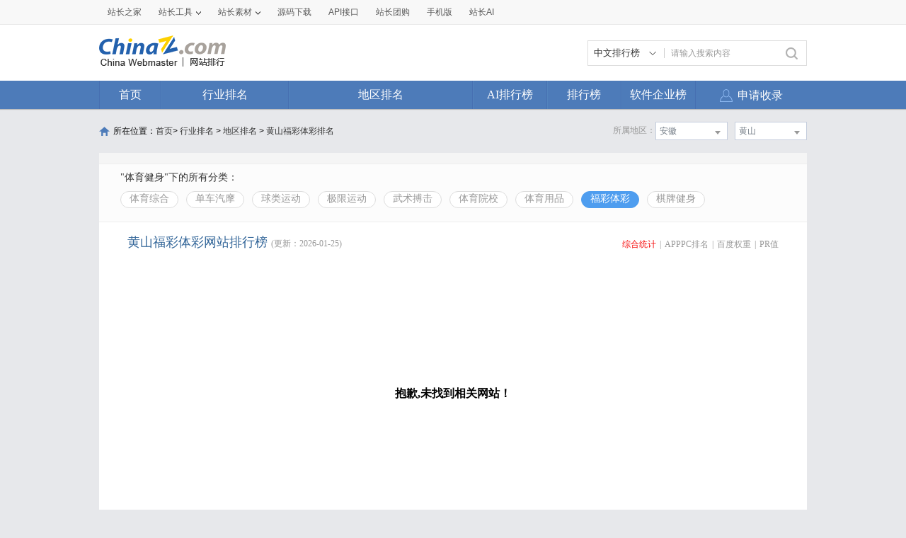

--- FILE ---
content_type: text/html; charset=utf-8
request_url: https://top.chinaz.com/hydq/tiyu_fucai/AnHui_HuangShan.html
body_size: 7491
content:

<!DOCTYPE html>
<html>
<head>
    <meta http-equiv="Content-Type" content="text/html; charset=utf-8">
    <title>黄山福彩体彩网站 - 黄山福彩体彩网站排名 - 网站排行榜</title>
    <meta name="keywords" content="黄山福彩体彩网站排名,黄山福彩体彩网站排行榜,黄山福彩体彩网站大全,黄山福彩体彩中文网站排名" />
    <meta name="description" content="黄山福彩体彩网站排名,根据网站的综合值按照不同的黄山福彩体彩网站进行筛选排名结果,通过筛选黄山福彩体彩网站可以看到每个黄山福彩体彩网站里面的网站排名优质的网站是哪些" />
    <link rel="stylesheet" type="text/css" href="https://top.chinaz.com/css/base.css">
    <script src="https://top.chinaz.com/js/jquery.min.js" type="text/jscript" language="javascript"></script>
    <script src="https://top.chinaz.com/js/jq-public.js" type="text/jscript" language="javascript"></script>
    <script src="https://top.chinaz.com/js/toppage.js?rd=20250610" type="text/jscript" language="javascript"></script>
    <script src="https://top.chinaz.com/js/layer/layer.js" type="text/jscript" language="javascript"></script>
    <script src="https://top.chinaz.com/js/device.min.js" type="text/jscript" language="javascript"></script>
    <script src="https://top.chinaz.com/js/Moblie.js" type="text/jscript" language="javascript"></script>

    <script class="CLASS42bc4e2f_b826_11e9_9ed0_18dbf2568723" src="https://a2put.chinaz.com/propagate.js"></script>
       <link rel="alternate" media="only screen and(max-width: 640px)" href="https://mtop.chinaz.com/hydq/tiyu_fucai/AnHui_HuangShan.html">
    

    <link rel="shortcut icon" type="image/x-ico" href="https://img.chinaz.com/2020/img/favicon.ico" />
    <script type="text/javascript" language="javascript">
        $(function () {
            var r = Math.ceil(Math.random() * 20);
            var s = Math.ceil(Math.random() * 20);
            $("#MVaneHead_01 > a").each(function (i) {
                if (i == r || s == i) {
                    $(this).addClass("spec");
                }
            });
        });
        function ReloadRandom() {
            var guid = $("randomLink").attr("val");
            $.post("/json/IndexHandler.ashx?rd=" + Math.random(), { action: "random", guid: guid }, function (msg) {
                $("#randomList").html(msg.str);
                $("#randomLink").attr("val", msg.guid)
            }, "json");
        }
    </script>
</head>

<body id="content">


	<div class="advertBox backfix" id="toolLeftImg">
        <script>propagate('s1693353963620413', getCurrentScript())</script>
    </div>
    <div class="TopPageHeadWrap">
        <div class="toolBar">
            <div class="TPmain">
                <!--topNav Star -->
                <div class="topNav clearfix">
                    <ul class="navList fl clearfix">
                        <li><div class="one"><a href="https://www.chinaz.com">站长之家</a></div></li>

                        <li>
                            <div class="one"><a href="https://tool.chinaz.com" target="_blank">站长工具<i class="icon"></i></a></div>
                            <div class="two">
                                <a href="https://apppc.chinaz.com/index.php" target="_blank">APPPC排名查询</a>
                                <a href="https://rank.chinaz.com" target="_blank">百度权重查询</a>
                                <a href="https://seo.chinaz.com" target="_blank">SEO概况查询</a>
                                <a href="https://link.chinaz.com" target="_blank">友情链接查询</a>
                                <a href="https://whois.chinaz.com" target="_blank">Whois信息查询</a>
                            </div>
                        </li>

                        <li>
                            <div class="one"><a href="https://sc.chinaz.com" target="_blank">站长素材<i class="icon"></i></a></div>
                            <div class="two">
                                <a href="https://font.chinaz.com/" target="_blank">字体下载</a>
                                <a href="https://sc.chinaz.com/jianli/" target="_blank">简历模板</a>
                                <a href="https://sc.chinaz.com/tupian/" target="_blank">高清图片</a>
                                <a href="https://sc.chinaz.com/shiliang/" target="_blank">矢量素材</a>
                                <a href="https://sc.chinaz.com/ppt/" target="_blank">PPT模板</a>
                                <a href="https://sc.chinaz.com/psd/" target="_blank">PSD素材</a>
                            </div>
                        </li>
                        <li><div class="one"><a href="https://down.chinaz.com" target="_blank">源码下载</a></div></li>
                        <li><div class="one"><a href="https://api.chinaz.com/ApiDetails/Top" target="_blank">API接口</a></div></li>
                        <li><div class="one"><a href="https://tuan.chinaz.com/" target="_blank">站长团购</a></div></li>
                        <li>
                            <a class="Tnone" target="_blank" href="https://mtop.chinaz.com/"><span>手机版</span></a>
                            <p class="Tntwo two"><img src="https://top.chinaz.com/images/phone.jpg" width="200" height="200"></p>
                        </li>
                        <li>
                            <div class="one"><a  target="_blank" href="https://ai.chinaz.com/"><span>站长AI</span></a></div>
</li>
                        <!--<li><div class="one"><a href="https://space.chinaz.com" target="_blank">站长专栏</a></div></li>-->
                        <!--<li class="watch"><div class="one"><a href="https://weibo.com/chinaz" target="_blank"><i class="icon"></i>关注我们</a></div></li>-->
                    </ul>
                    <div class="navUser fr" id="chinaz_topbar">
             
                    </div>
                </div>
                <!--topNav End -->
            </div>
        </div>
        <div class="ToplogoWrap clearfix">
            <div class="TPmain">
                <h1 class="Toplogo"><a href=""><img src="https://top.chinaz.com/images/top-logo.png"></a></h1>
                <div class="TopSearch">
                    <div class="select">
                        <div class="current">
                            <input type="hidden" id="seaTypeId" value="1">
                            <span>中文排行榜</span>
                            <i></i>
                        </div>
                        <div class="list">
                            <div class="box">
                                <div class="item" data-value="1">中文排行榜</div>
                                <div class="item" data-value="2">软件企业榜</div>
                                <div class="item" data-value="3">软件产品榜</div>
                            </div>
                        </div>
                    </div>
                    <input type="text" lang="请输入搜索内容" id="txtKeyWord" onblur="BlurKey()" onfocus="FucusKey()" class="Rtxt" value="请输入搜索内容" />
                    <input id="btnSearch" type="button" onclick="javascript:SearchKey();" class="Rbtn" />
                </div>
                <div class="fr mr25" style=" text-align:right; width:468px; ">
                    <!--<a href="https://tool.chinaz.com/ppb/ppbs11" target="_blank"><img src="https://stats.chinaz.com/tools_img/ppb468.gif" /></a>-->
                    <script>propagate('1333761443824144385', getCurrentScript());</script>
                </div>
            </div>
        </div>
        <!--ToolNavbar-begin-->
        <div style="overflow: hidden;" class="TopNav-showWrap" id="Navbar">
            <div class="TopNav-layout">
                <div class="TopNav-menu line">
                    <div class="TopNav-content container">
                        <div class="TopNav-Centbox">
                            <div class="TopNav-MenuItem TopNav-MenuItem-index">
                                <a class="menu-title $.current1" href="https://top.chinaz.com/">首页</a><div class="MenuItemCent" style=" padding-left:0;"><ul class="MenuItem-SubList"> <li class="SubItem-wp"><a class="TNMI-SubItem" href="https://top.chinaz.com/all/">网站总排名</a></li></ul></div>
                            </div>
                            <div class="TopNav-MenuItem TopNav-MenuItemThree">
                                <a class="menu-title" href="https://top.chinaz.com/hangye/">行业排名</a><div class="MenuItemCent leftbor"><ul class="MenuItem-SubList"> <li class="SubItem-wp"><a class="TNMI-SubItem" href="https://top.chinaz.com/hangye/index_shenghuo.html">生活服务</a></li> <li class="SubItem-wp"><a class="TNMI-SubItem" href="https://top.chinaz.com/hangye/index_zonghe.html">综合其他</a></li> <li class="SubItem-wp"><a class="TNMI-SubItem" href="https://top.chinaz.com/hangye/index_yule.html">休闲娱乐</a></li> <li class="SubItem-wp"><a class="TNMI-SubItem" href="https://top.chinaz.com/hangye/index_jiaoyu.html">教育文化</a></li> <li class="SubItem-wp"><a class="TNMI-SubItem" href="https://top.chinaz.com/hangye/index_qiye.html">行业企业</a></li> <li class="SubItem-wp"><a class="TNMI-SubItem" href="https://top.chinaz.com/hangye/index_wangluo.html">网络科技</a></li> <li class="SubItem-wp"><a class="TNMI-SubItem" href="https://top.chinaz.com/hangye/index_gov.html">政府组织</a></li> <li class="SubItem-wp"><a class="TNMI-SubItem" href="https://top.chinaz.com/hangye/index_shopping.html">购物网站</a></li> <li class="SubItem-wp"><a class="TNMI-SubItem" href="https://top.chinaz.com/hangye/index_news.html">新闻媒体</a></li> <li class="SubItem-wp"><a class="TNMI-SubItem" href="https://top.chinaz.com/hangye/index_jiaotonglvyou.html">交通旅游</a></li> <li class="SubItem-wp"><a class="TNMI-SubItem" href="https://top.chinaz.com/hangye/index_yiliao.html">医疗健康</a></li> <li class="SubItem-wp"><a class="TNMI-SubItem" href="https://top.chinaz.com/hangye/index_tiyu.html">体育健身</a></li></ul></div>
                            </div>
                            <div class="TopNav-MenuItem TopNav-MenuItemtwo">
                                <a class="menu-title" href="https://top.chinaz.com/diqu/">地区排名</a><div class="MenuItemCent"><ul class="MenuItem-SubList"><li class="SubItem-wp"><a class="TNMI-SubItem" href="https://top.chinaz.com/diqu/index_BeiJing.html">北京</a></li><li class="SubItem-wp"><a class="TNMI-SubItem" href="https://top.chinaz.com/diqu/index_ShangHai.html">上海</a></li><li class="SubItem-wp"><a class="TNMI-SubItem" href="https://top.chinaz.com/diqu/index_TianJin.html">天津</a></li><li class="SubItem-wp"><a class="TNMI-SubItem" href="https://top.chinaz.com/diqu/index_ZhongQing.html">重庆</a></li><li class="SubItem-wp"><a class="TNMI-SubItem" href="https://top.chinaz.com/diqu/index_HeiLongJiang.html">黑龙江</a></li><li class="SubItem-wp"><a class="TNMI-SubItem" href="https://top.chinaz.com/diqu/index_JiLin.html">吉林</a></li><li class="SubItem-wp"><a class="TNMI-SubItem" href="https://top.chinaz.com/diqu/index_LiaoNing.html">辽宁</a></li><li class="SubItem-wp"><a class="TNMI-SubItem" href="https://top.chinaz.com/diqu/index_NeiMengGu.html">内蒙古</a></li><li class="SubItem-wp"><a class="TNMI-SubItem" href="https://top.chinaz.com/diqu/index_HeBei.html">河北</a></li><li class="SubItem-wp"><a class="TNMI-SubItem" href="https://top.chinaz.com/diqu/index_ShanXi.html">山西</a></li><li class="SubItem-wp"><a class="TNMI-SubItem" href="https://top.chinaz.com/diqu/index_ShaanXi.html">陕西</a></li><li class="SubItem-wp"><a class="TNMI-SubItem" href="https://top.chinaz.com/diqu/index_ShanDong.html">山东</a></li><li class="SubItem-wp"><a class="TNMI-SubItem" href="https://top.chinaz.com/diqu/index_XinJiang.html">新疆</a></li><li class="SubItem-wp"><a class="TNMI-SubItem" href="https://top.chinaz.com/diqu/index_XiCang.html">西藏</a></li><li class="SubItem-wp"><a class="TNMI-SubItem" href="https://top.chinaz.com/diqu/index_QingHai.html">青海</a></li><li class="SubItem-wp"><a class="TNMI-SubItem" href="https://top.chinaz.com/diqu/index_GanSu.html">甘肃</a></li><li class="SubItem-wp"><a class="TNMI-SubItem" href="https://top.chinaz.com/diqu/index_NingXia.html">宁夏</a></li><li class="SubItem-wp"><a class="TNMI-SubItem" href="https://top.chinaz.com/diqu/index_HeNan.html">河南</a></li><li class="SubItem-wp"><a class="TNMI-SubItem" href="https://top.chinaz.com/diqu/index_JiangSu.html">江苏</a></li><li class="SubItem-wp"><a class="TNMI-SubItem" href="https://top.chinaz.com/diqu/index_HuBei.html">湖北</a></li><li class="SubItem-wp"><a class="TNMI-SubItem" href="https://top.chinaz.com/diqu/index_ZheJiang.html">浙江</a></li><li class="SubItem-wp"><a class="TNMI-SubItem" href="https://top.chinaz.com/diqu/index_AnHui.html">安徽</a></li><li class="SubItem-wp"><a class="TNMI-SubItem" href="https://top.chinaz.com/diqu/index_FuJian.html">福建</a></li><li class="SubItem-wp"><a class="TNMI-SubItem" href="https://top.chinaz.com/diqu/index_JiangXi.html">江西</a></li><li class="SubItem-wp"><a class="TNMI-SubItem" href="https://top.chinaz.com/diqu/index_HuNan.html">湖南</a></li><li class="SubItem-wp"><a class="TNMI-SubItem" href="https://top.chinaz.com/diqu/index_GuiZhou.html">贵州</a></li><li class="SubItem-wp"><a class="TNMI-SubItem" href="https://top.chinaz.com/diqu/index_SiChuan.html">四川</a></li><li class="SubItem-wp"><a class="TNMI-SubItem" href="https://top.chinaz.com/diqu/index_GuangDong.html">广东</a></li><li class="SubItem-wp"><a class="TNMI-SubItem" href="https://top.chinaz.com/diqu/index_YunNan.html">云南</a></li><li class="SubItem-wp"><a class="TNMI-SubItem" href="https://top.chinaz.com/diqu/index_GuangXi.html">广西</a></li><li class="SubItem-wp"><a class="TNMI-SubItem" href="https://top.chinaz.com/diqu/index_HaiNan.html">海南</a></li><li class="SubItem-wp"><a class="TNMI-SubItem" href="https://top.chinaz.com/diqu/index_XiangGang.html">香港</a></li><li class="SubItem-wp"><a class="TNMI-SubItem" href="https://top.chinaz.com/diqu/index_AoMen.html">澳门</a></li><li class="SubItem-wp"><a class="TNMI-SubItem" href="https://top.chinaz.com/diqu/index_TaiWan.html">台湾</a></li><li class="SubItem-wp"><a class="TNMI-SubItem" href="https://top.chinaz.com/diqu/index_HaiWai.html">海外</a></li></ul></div>
                            </div>
								<div class="TopNav-MenuItem TopNav-MenuItemOne">
                                <a class="menu-title" href="https://top.chinaz.com/alltop/">AI排行榜</a>
                                <div class="MenuItemCent" style=" padding-left:0;">
                                    <ul class="MenuItem-SubList">
                                        <li class="SubItem-wp"><a class="TNMI-SubItem" href="https://app.aibase.com/zh/best-ai-tools">全球排行榜</a></li>
                                        <li class="SubItem-wp"><a class="TNMI-SubItem" href="https://app.aibase.com/zh/tools">AI工具导航</a></li>
                                        <li class="SubItem-wp"><a class="TNMI-SubItem" href="https://news.aibase.com/zh">AI资讯</a></li>
                                        <li class="SubItem-wp"><a class="TNMI-SubItem" href="https://model.aibase.com/zh/llm">AI模型库</a></li>
                                        <li class="SubItem-wp"><a class="TNMI-SubItem" href="https://mcp.aibase.com/zh/ranking">MCP排行榜</a></li>
                                        <li class="SubItem-wp"><a class="TNMI-SubItem" href="https://model.aibase.com/zh/arena">大模型竞技场</a></li>
                                        <li class="SubItem-wp"><a class="TNMI-SubItem" href="https://model.aibase.com/zh/calculator">模型费用计算器</a></li>
                                    </ul>
                                </div>
                            </div>
                            <div class="TopNav-MenuItem TopNav-MenuItemOne">
                                <a class="menu-title" href="https://top.chinaz.com/alltop/">排行榜</a>
                                <div class="MenuItemCent" style=" padding-left:0;">
                                    <ul class="MenuItem-SubList">
                                        <li class="SubItem-wp"><a class="TNMI-SubItem" href="https://top.chinaz.com/diqutop/">地区排行榜</a></li>
                                        <li class="SubItem-wp"><a class="TNMI-SubItem" href="https://top.chinaz.com/hangyetop/">行业排行榜</a></li>
                                        <li class="SubItem-wp"><a class="TNMI-SubItem" href="https://top.chinaz.com/waptop/">移动排行榜</a></li>
                                        <li class="SubItem-wp"><a class="TNMI-SubItem" href="https://top.chinaz.com/gongsi/">公司排行榜</a></li>
                                        <li class="SubItem-wp"><a class="TNMI-SubItem" href="https://alexa.chinaz.com/Global/">全球排行榜</a></li>
                                    </ul>
                                </div>
                            </div>
						
                            <div class="TopNav-MenuItem TopNav-MenuItemFour">
                                <a class="menu-title" href="https://top.chinaz.com/qiye/">软件企业榜</a>
                                <div class="MenuItemCent" style=" padding-left:0;">
                                    <ul class="MenuItem-SubList">
                                        <li class="SubItem-wp"><a class="TNMI-SubItem" href="https://top.chinaz.com/qiye/">软件企业榜</a></li>
                                        <li class="SubItem-wp"><a class="TNMI-SubItem" href="https://top.chinaz.com/qiye/cp.html">软件产品榜</a></li>
                                    </ul>
                                </div>
                            </div>
                            <div class="menu-right-section rightnav fr">
                                <ul class="menu-right-list">
                                    <li class="menu-right-list-item user-center">
                                        <a href="https://topuser.chinaz.com/shoulu.aspx" class="menu-right-list-link">
                                            <span class="item-icon"></span>
                                            <span class="item-name">申请收录</span>
                                        </a>
                                    </li>
                                </ul>
                            </div>
                        </div>
                    </div>
                </div>
            </div>
        </div> <!--ToolNavbar-end-->
    </div>
    <div class="gotop hide" id="gotop">
        <a class="cz-weixin" style=" display:none;" href="javascript:;"></a>
        <a class="feedback" onclick="window.open('https://wpa.qq.com/msgrd?v=3&uin=3051514&site=qq&menu=yes', '_blank', 'height=544, width=644,toolbar=no,scrollbars=no,menubar=no,status=no');return false;" target="_blank"></a> <a class="go" href="javascript:;"></a>
    </div>
    <!--TopPageHeadWrap-begin-->
    <div class="Wrapper TopIndexCentWrap pt10">
        <link rel="stylesheet" type="text/css" href="https://top.chinaz.com/css/AreaList.css">
<!--TopPlaceWrap-begin-->
<div class="TopPlaceWrap clearfix">
    <p class="TopPlace-left"><span class="ico-plhome"></span>所在位置：<a href="https://top.chinaz.com/index.html">首页</a>&gt; <a href="https://top.chinaz.com/hangye/">行业排名</a> &gt; <a href="https://top.chinaz.com/diqu/">地区排名</a>  > <a href="/hydq/tiyu_fucai/AnHui_HuangShan.html">黄山福彩体彩排名</a></p>
    <div class="TopPlace-right">
            <div class="MainCate-choese ToolChoese">
                <div class="MainCateW-choese SearChoeseWrap">
                    <div class="MainCateW-cont SearChoese">黄山</div>
                    <span class="MCicon-drop-down"></span><ul class="MainCateC-down SearChoese-show" style="display: none;"></ul>
                    <ul class="MainCateC-down SearChoese-show" style="display: none;">
                        <li><a href="https://top.chinaz.com/hydq/tiyu_fucai/AnHui.html" val="">全部类型</a></li>
                            <li><a href="https://top.chinaz.com/hydq/tiyu_fucai/AnHui_HeFei.html" val="">合肥</a></li>
                            <li><a href="https://top.chinaz.com/hydq/tiyu_fucai/AnHui_BangBu.html" val="">蚌埠</a></li>
                            <li><a href="https://top.chinaz.com/hydq/tiyu_fucai/AnHui_WuHu.html" val="">芜湖</a></li>
                            <li><a href="https://top.chinaz.com/hydq/tiyu_fucai/AnHui_HuaiNan.html" val="">淮南</a></li>
                            <li><a href="https://top.chinaz.com/hydq/tiyu_fucai/AnHui_MaAnShan.html" val="">马鞍山</a></li>
                            <li><a href="https://top.chinaz.com/hydq/tiyu_fucai/AnHui_AnQing.html" val="">安庆</a></li>
                            <li><a href="https://top.chinaz.com/hydq/tiyu_fucai/AnHui_SuZhou.html" val="">宿州</a></li>
                            <li><a href="https://top.chinaz.com/hydq/tiyu_fucai/AnHui_FuYang.html" val="">阜阳</a></li>
                            <li><a href="https://top.chinaz.com/hydq/tiyu_fucai/AnHui_BoZhou.html" val="">亳州</a></li>
                            <li><a href="https://top.chinaz.com/hydq/tiyu_fucai/AnHui_HuangShan.html" val="">黄山</a></li>
                            <li><a href="https://top.chinaz.com/hydq/tiyu_fucai/AnHui_ChuZhou.html" val="">滁州</a></li>
                            <li><a href="https://top.chinaz.com/hydq/tiyu_fucai/AnHui_HuaiBei.html" val="">淮北</a></li>
                            <li><a href="https://top.chinaz.com/hydq/tiyu_fucai/AnHui_TongLing.html" val="">铜陵</a></li>
                            <li><a href="https://top.chinaz.com/hydq/tiyu_fucai/AnHui_XuanCheng.html" val="">宣城</a></li>
                            <li><a href="https://top.chinaz.com/hydq/tiyu_fucai/AnHui_LiuAn.html" val="">六安</a></li>
                            <li><a href="https://top.chinaz.com/hydq/tiyu_fucai/AnHui_ChaoHu.html" val="">巢湖</a></li>
                            <li><a href="https://top.chinaz.com/hydq/tiyu_fucai/AnHui_ChiZhou.html" val="">池州</a></li>
                    </ul>
                </div>
            </div>
            <div class="MainCate-choese ToolChoese mr10">
                <div class="MainCateW-choese SearChoeseWrap">
                    <div class="MainCateW-cont SearChoese">安徽</div>
                    <span class="MCicon-drop-down"></span>
                    <ul class="MainCateC-down SearChoese-show" style="display: none;">
                        <li><a href="https://top.chinaz.com/hangye/index_tiyu_fucai.html" val="">全部类型</a></li>
                            <li><a href="https://top.chinaz.com/hydq/tiyu_fucai/BeiJing.html" val="">北京</a></li>
                            <li><a href="https://top.chinaz.com/hydq/tiyu_fucai/GuangDong.html" val="">广东</a></li>
                            <li><a href="https://top.chinaz.com/hydq/tiyu_fucai/ShangHai.html" val="">上海</a></li>
                            <li><a href="https://top.chinaz.com/hydq/tiyu_fucai/JiangSu.html" val="">江苏</a></li>
                            <li><a href="https://top.chinaz.com/hydq/tiyu_fucai/ZheJiang.html" val="">浙江</a></li>
                            <li><a href="https://top.chinaz.com/hydq/tiyu_fucai/ShanDong.html" val="">山东</a></li>
                            <li><a href="https://top.chinaz.com/hydq/tiyu_fucai/FuJian.html" val="">福建</a></li>
                            <li><a href="https://top.chinaz.com/hydq/tiyu_fucai/SiChuan.html" val="">四川</a></li>
                            <li><a href="https://top.chinaz.com/hydq/tiyu_fucai/HeNan.html" val="">河南</a></li>
                            <li><a href="https://top.chinaz.com/hydq/tiyu_fucai/HuBei.html" val="">湖北</a></li>
                            <li><a href="https://top.chinaz.com/hydq/tiyu_fucai/AnHui.html" val="">安徽</a></li>
                            <li><a href="https://top.chinaz.com/hydq/tiyu_fucai/HuNan.html" val="">湖南</a></li>
                            <li><a href="https://top.chinaz.com/hydq/tiyu_fucai/HeBei.html" val="">河北</a></li>
                            <li><a href="https://top.chinaz.com/hydq/tiyu_fucai/ShaanXi.html" val="">陕西</a></li>
                            <li><a href="https://top.chinaz.com/hydq/tiyu_fucai/ZhongQing.html" val="">重庆</a></li>
                            <li><a href="https://top.chinaz.com/hydq/tiyu_fucai/LiaoNing.html" val="">辽宁</a></li>
                            <li><a href="https://top.chinaz.com/hydq/tiyu_fucai/JiangXi.html" val="">江西</a></li>
                            <li><a href="https://top.chinaz.com/hydq/tiyu_fucai/JiLin.html" val="">吉林</a></li>
                            <li><a href="https://top.chinaz.com/hydq/tiyu_fucai/TianJin.html" val="">天津</a></li>
                            <li><a href="https://top.chinaz.com/hydq/tiyu_fucai/YunNan.html" val="">云南</a></li>
                            <li><a href="https://top.chinaz.com/hydq/tiyu_fucai/ShanXi.html" val="">山西</a></li>
                            <li><a href="https://top.chinaz.com/hydq/tiyu_fucai/HaiNan.html" val="">海南</a></li>
                            <li><a href="https://top.chinaz.com/hydq/tiyu_fucai/GuangXi.html" val="">广西</a></li>
                            <li><a href="https://top.chinaz.com/hydq/tiyu_fucai/GuiZhou.html" val="">贵州</a></li>
                            <li><a href="https://top.chinaz.com/hydq/tiyu_fucai/HeiLongJiang.html" val="">黑龙江</a></li>
                            <li><a href="https://top.chinaz.com/hydq/tiyu_fucai/HaiWai.html" val="">海外</a></li>
                            <li><a href="https://top.chinaz.com/hydq/tiyu_fucai/GanSu.html" val="">甘肃</a></li>
                            <li><a href="https://top.chinaz.com/hydq/tiyu_fucai/NeiMengGu.html" val="">内蒙古</a></li>
                            <li><a href="https://top.chinaz.com/hydq/tiyu_fucai/XiangGang.html" val="">香港</a></li>
                            <li><a href="https://top.chinaz.com/hydq/tiyu_fucai/XinJiang.html" val="">新疆</a></li>
                            <li><a href="https://top.chinaz.com/hydq/tiyu_fucai/QingHai.html" val="">青海</a></li>
                            <li><a href="https://top.chinaz.com/hydq/tiyu_fucai/TaiWan.html" val="">台湾</a></li>
                            <li><a href="https://top.chinaz.com/hydq/tiyu_fucai/NingXia.html" val="">宁夏</a></li>
                            <li><a href="https://top.chinaz.com/hydq/tiyu_fucai/XiCang.html" val="">西藏</a></li>
                            <li><a href="https://top.chinaz.com/hydq/tiyu_fucai/AoMen.html" val="">澳门</a></li>
                    </ul>
                </div>
            </div>
            <strong class="CateTit fr col-gray">所属地区：</strong>

    </div>
</div>
<!--TopPlaceWrap-begin-->
<div class='adboxnew'>
    <div class='adpicnew'>
        <script>propagate('1334019040422662146', getCurrentScript());</script>
    </div>
    <div class='adpicnew'>
        <script>propagate('1334412581372170241', getCurrentScript());</script>
    </div>
</div>
<!--TopListCent-end-->
<div class="TopListCent">
    <!--TopListCent-Head-begin-->
    <div class="TopListCent-Head">
        <p class="Headtitle">&quot;体育健身&quot;下的所有分类：</p>
        <div class="HeadFilter clearfix">
                        <a href="https://top.chinaz.com/hydq/tiyu_tiyuzonghe/AnHui_HuangShan.html" class="">体育综合</a>
                        <a href="https://top.chinaz.com/hydq/tiyu_danche/AnHui_HuangShan.html" class="">单车汽摩</a>
                        <a href="https://top.chinaz.com/hydq/tiyu_qiulei/AnHui_HuangShan.html" class="">球类运动</a>
                        <a href="https://top.chinaz.com/hydq/tiyu_jixian/AnHui_HuangShan.html" class="">极限运动</a>
                        <a href="https://top.chinaz.com/hydq/tiyu_wushu/AnHui_HuangShan.html" class="">武术搏击</a>
                        <a href="https://top.chinaz.com/hydq/tiyu_tiyuyuanxiao/AnHui_HuangShan.html" class="">体育院校</a>
                        <a href="https://top.chinaz.com/hydq/tiyu_tiyuyongpin/AnHui_HuangShan.html" class="">体育用品</a>
                        <a href="https://top.chinaz.com/hydq/tiyu_fucai/AnHui_HuangShan.html" class="HFcurt">福彩体彩</a>
                        <a href="https://top.chinaz.com/hydq/tiyu_qipai/AnHui_HuangShan.html" class="">棋牌健身</a>
        </div>
    </div>
    <!--TopListCent-Head-end-->
    <!--TopListCent-listWrap-begin-->
    <div class="TopListCent-listWrap">
        <div class="lsitHead">
            <p class="lHead-left fl"><span class="titword">黄山福彩体彩网站排行榜</span><span class="col-gray">(更新：2026-01-25)</span></p>
            <div class="lHead-right fr _pr">
                <a href="https://top.chinaz.com/hydq/tiyu_fucai/AnHui_HuangShan.html" class="tagCurt">综合统计</a><i>|</i><a href="https://top.chinaz.com/hydq/tiyu_fucai/AnHui_HuangShan_alexa.html" class=" ">APPPC排名</a><i>|</i><a href="https://top.chinaz.com/hydq/tiyu_fucai/AnHui_HuangShan_br.html" class=" ">百度权重</a><i>|</i><a href="https://top.chinaz.com/hydq/tiyu_fucai/AnHui_HuangShan_pr.html" class="">PR值</a>
            </div>
        </div>
                    <div class="emptyCss">抱歉,未找到相关网站！</div>
                        <div class="TPageCent-TMain07 mb30">
                            <h4 class="TMain07-head">随便看看</h4>
                            <ul class="TMain07-ImgList SimSun clearfix">
                                    <li><a href="/Html/site_ygzjxx.com.html" class="ImgList"><img src="//topimg.chinaz.net/WebSiteimages/nothing.png" onerror="this.src='//topimg.chinaz.net/WebSiteimages/nothing.png'"></a><a href="/Html/site_ygzjxx.com.html" class="TxtList">潍坊阳光职业培训学校</a></li>
                                    <li><a href="/site_mid.yesky.com.html" class="ImgList"><img src="//topimg.chinaz.net/WebSiteimages/midyeskycom/d948700a-b28d-4ffa-9052-8c9ad6cce883_2015_s.png" onerror="this.src='//topimg.chinaz.net/WebSiteimages/nothing.png'"></a><a href="/site_mid.yesky.com.html" class="TxtList">天极网平板电脑</a></li>
                                    <li><a href="/Html/site_cdhrss.gov.cn.html" class="ImgList"><img src="//topimg.chinaz.net/WebSiteimages/cdhrssgovcn/0a2e4a0a-c58e-4bf5-925b-aca5c382f59d_2016_s.png" onerror="this.src='//topimg.chinaz.net/WebSiteimages/nothing.png'"></a><a href="/Html/site_cdhrss.gov.cn.html" class="TxtList">成都市人力资源和社会保障局</a></li>
                                    <li><a href="/Html/site_lfszxc.com.html" class="ImgList"><img src="//topimg.chinaz.net/WebSiteimages/lfszxccom/337d5b25-32b2-4b42-9c79-ac5c090f79f4_2025_s.jpg" onerror="this.src='//topimg.chinaz.net/WebSiteimages/nothing.png'"></a><a href="/Html/site_lfszxc.com.html" class="TxtList">廊坊市纸箱厂</a></li>
                                    <li><a href="/Html/site_chooseauto.com.cn.html" class="ImgList"><img src="//topimg.chinaz.net/WebSiteimages/wwwchooseautocomcn/165d2874-cdca-4aeb-a658-0e08ae8a4803_2015_s.png" onerror="this.src='//topimg.chinaz.net/WebSiteimages/nothing.png'"></a><a href="/Html/site_chooseauto.com.cn.html" class="TxtList">选车网</a></li>
                                    <li><a href="/Html/site_51touch.com.html" class="ImgList"><img src="//topimg.chinaz.net/WebSiteimages/51touchcom/6e2a2999-d49f-499b-a00d-8fda630143df_2016_s.png" onerror="this.src='//topimg.chinaz.net/WebSiteimages/nothing.png'"></a><a href="/Html/site_51touch.com.html" class="TxtList">中国触摸屏网</a></li>
                                    <li><a href="/Html/site_chengshigengxin.com.html" class="ImgList"><img src="//topimg.chinaz.net/WebSiteimages/chengshigengxincom/5dd38c00-b58b-4fb1-af09-8fa13e270423_2025_s.jpg" onerror="this.src='//topimg.chinaz.net/WebSiteimages/nothing.png'"></a><a href="/Html/site_chengshigengxin.com.html" class="TxtList">城市更新服务网</a></li>
                                    <li><a href="/site_www.adminso.com.html" class="ImgList"><img src="//topimg.chinaz.net/WebSiteimages/wwwadminsocom/f6f44365-6eaa-41df-9091-5668410847b7_2016_s.png" onerror="this.src='//topimg.chinaz.net/WebSiteimages/nothing.png'"></a><a href="/site_www.adminso.com.html" class="TxtList">AS站长目录</a></li>
                                    <li><a href="/site_izhongchou.taobao.com.html" class="ImgList"><img src="//topimg.chinaz.net/WebSiteimages/izhongchoutaobaocom/4f0c9060-883c-490c-9ba2-be771ba3e748_2016_s.png" onerror="this.src='//topimg.chinaz.net/WebSiteimages/nothing.png'"></a><a href="/site_izhongchou.taobao.com.html" class="TxtList">淘宝众筹</a></li>
                                    <li><a href="/Html/site_zgyzxh.cn.html" class="ImgList"><img src="//topimg.chinaz.net/WebSiteimages/zgyzxhcn/dfe09ffa-3102-48b2-a3e5-da8078d6d01d_2025_s.jpg" onerror="this.src='//topimg.chinaz.net/WebSiteimages/nothing.png'"></a><a href="/Html/site_zgyzxh.cn.html" class="TxtList">中国蔬菜流通协会预制产业工作委员会</a></li>
                            </ul>
                        </div>

        <div class="ListPageWrap">
            
        </div>
    </div>
    <!--TopListCent-listWrap-end-->
</div>
<!--TopListCent-end-->

    </div>
    <script language="javascript">
<!--
        if (top.location !== self.location) {
            top.location = self.location;
        }
//-->
    </script>
    <!--TPfooterWrap-end-->
    ﻿
    <script src="https://top.chinaz.com/js/uc1.js" type="text/javascript"></script>
    <div class="TPfooterWrap">
        <div class="TPfooter">
            <div class="TPmain">
                <p>
                    <a href="https://www.chinaz.com/aboutus/index.html" target="_blank">关于站长之家</a> -
                    <a href="https://ww.chinaz.com/aboutus/contact.php?from=news" target="_blank">联系我们</a> -
                    <a href="https://www.chinaz.com/aboutus/ad.html" target="_blank">广告服务</a> -
                    <a href="https://www.chinaz.com/aboutus/link.html" target="_blank">友情链接</a> -
                    <a href="https://www.chinaz.com/aboutus/announce.html" target="_blank">版权声明</a> -
                    <a href="https://www.chinaz.com/aboutus/join.html" target="_blank">人才招聘</a> -
                    <a href="https://www.chinaz.com/aboutus/events.html" target="_blank">网站动态</a> -
                    <a href="https://www.chinaz.com/aboutus/help.html" target="_blank">帮助</a> -
                    <!--<a href="#">iPhone客户端</a>-<a href="#">Android客户端</a>- --><a href="https://mtop.chinaz.com" target="_blank">手机版</a>
                </p>
                <p>
                    ©CopyRight 2002-2026 CHINAZ.COM Inc All Rights Reserved. 站长之家 版权所有&nbsp;&nbsp;
                    <SCRIPT language=javascript src="https://top.chinaz.com/js/cnzzjs.js"></SCRIPT>
                </p>

            </div>
        </div>
    </div>
	
    <!--TPfooterWrap-end-->
    

</body>
</html> 